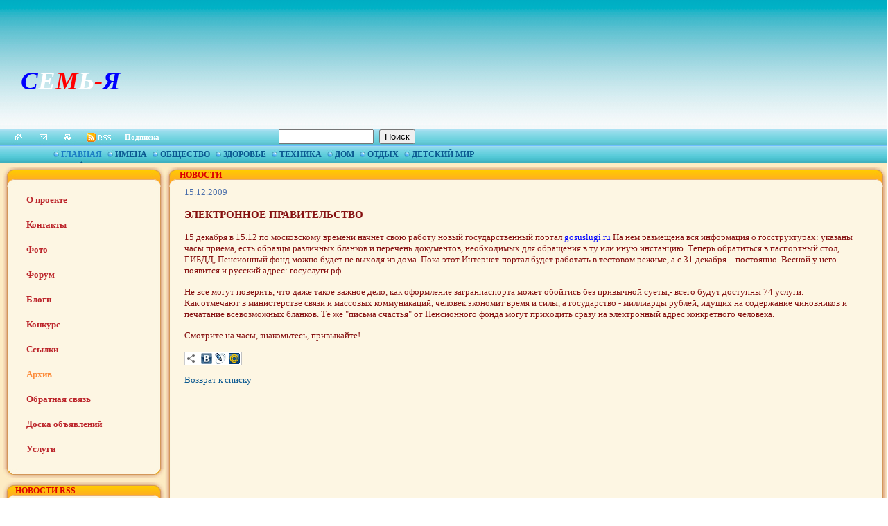

--- FILE ---
content_type: text/html; charset=UTF-8
request_url: https://7-ja.ru/about/news/index.php?ELEMENT_ID=1643
body_size: 31775
content:
<!DOCTYPE HTML PUBLIC "-//W3C//DTD HTML 4.01 Transitional//EN">
<html>
<head>

<script type="text/javascript">
var pageTracker = _gat._getTracker("UA-4982888-1");
pageTracker._initData();
pageTracker._trackPageview();
</script>
<meta https-equiv="Content-Type" content="text/html; charset=UTF-8">
<meta http-equiv="Content-Type" content="text/html; charset=UTF-8" />
<link href="/bitrix/components/bitrix/news/templates/.default/bitrix/news.detail/.default/style.css?1726498012155" type="text/css" rel="stylesheet"/>
<link href="/bitrix/components/bitrix/main.share/templates/.default/style.css?17264980161467" type="text/css" rel="stylesheet"/>
<link href="/bitrix/templates/7-ja_copy/components/bitrix/menu/sp_horizontal_multilevel/style.css?17264980775632" type="text/css" rel="stylesheet" data-template-style="true"/>
<link href="/bitrix/components/bitrix/search.suggest.input/templates/.default/style.css?1726498014501" type="text/css" rel="stylesheet" data-template-style="true"/>
<link href="/bitrix/templates/7-ja_copy/components/bitrix/menu/sp_menu/style.css?1726498077520" type="text/css" rel="stylesheet" data-template-style="true"/>
<link href="/bitrix/components/bitrix/system.auth.form/templates/.default/style.css?1726498016443" type="text/css" rel="stylesheet" data-template-style="true"/>
<link href="/bitrix/templates/7-ja_copy/styles.css?1739873175302" type="text/css" rel="stylesheet" data-template-style="true"/>
<link href="/bitrix/templates/7-ja_copy/template_styles.css?17398731752026" type="text/css" rel="stylesheet" data-template-style="true"/>
<script>if(!window.BX)window.BX={};if(!window.BX.message)window.BX.message=function(mess){if(typeof mess==='object'){for(let i in mess) {BX.message[i]=mess[i];} return true;}};</script>
<script>(window.BX||top.BX).message({"JS_CORE_LOADING":"Загрузка...","JS_CORE_NO_DATA":"- Нет данных -","JS_CORE_WINDOW_CLOSE":"Закрыть","JS_CORE_WINDOW_EXPAND":"Развернуть","JS_CORE_WINDOW_NARROW":"Свернуть в окно","JS_CORE_WINDOW_SAVE":"Сохранить","JS_CORE_WINDOW_CANCEL":"Отменить","JS_CORE_WINDOW_CONTINUE":"Продолжить","JS_CORE_H":"ч","JS_CORE_M":"м","JS_CORE_S":"с","JSADM_AI_HIDE_EXTRA":"Скрыть лишние","JSADM_AI_ALL_NOTIF":"Показать все","JSADM_AUTH_REQ":"Требуется авторизация!","JS_CORE_WINDOW_AUTH":"Войти","JS_CORE_IMAGE_FULL":"Полный размер"});</script>

<script src="/bitrix/js/main/core/core.js?1768558339537531"></script>

<script>BX.Runtime.registerExtension({"name":"main.core","namespace":"BX","loaded":true});</script>
<script>BX.setJSList(["\/bitrix\/js\/main\/core\/core_ajax.js","\/bitrix\/js\/main\/core\/core_promise.js","\/bitrix\/js\/main\/polyfill\/promise\/js\/promise.js","\/bitrix\/js\/main\/loadext\/loadext.js","\/bitrix\/js\/main\/loadext\/extension.js","\/bitrix\/js\/main\/polyfill\/promise\/js\/promise.js","\/bitrix\/js\/main\/polyfill\/find\/js\/find.js","\/bitrix\/js\/main\/polyfill\/includes\/js\/includes.js","\/bitrix\/js\/main\/polyfill\/matches\/js\/matches.js","\/bitrix\/js\/ui\/polyfill\/closest\/js\/closest.js","\/bitrix\/js\/main\/polyfill\/fill\/main.polyfill.fill.js","\/bitrix\/js\/main\/polyfill\/find\/js\/find.js","\/bitrix\/js\/main\/polyfill\/matches\/js\/matches.js","\/bitrix\/js\/main\/polyfill\/core\/dist\/polyfill.bundle.js","\/bitrix\/js\/main\/core\/core.js","\/bitrix\/js\/main\/polyfill\/intersectionobserver\/js\/intersectionobserver.js","\/bitrix\/js\/main\/lazyload\/dist\/lazyload.bundle.js","\/bitrix\/js\/main\/polyfill\/core\/dist\/polyfill.bundle.js","\/bitrix\/js\/main\/parambag\/dist\/parambag.bundle.js"]);
</script>
<script>(window.BX||top.BX).message({"LANGUAGE_ID":"ru","FORMAT_DATE":"DD.MM.YYYY","FORMAT_DATETIME":"DD.MM.YYYY HH:MI:SS","COOKIE_PREFIX":"BITRIX_SM","SERVER_TZ_OFFSET":"10800","UTF_MODE":"Y","SITE_ID":"ru","SITE_DIR":"\/","USER_ID":"","SERVER_TIME":1768687973,"USER_TZ_OFFSET":0,"USER_TZ_AUTO":"Y","bitrix_sessid":"1a7d38c7166fb65452e149bb57b4a388"});</script>


<script>
					if (Intl && Intl.DateTimeFormat)
					{
						const timezone = Intl.DateTimeFormat().resolvedOptions().timeZone;
						document.cookie = "BITRIX_SM_TZ=" + timezone + "; path=/; expires=Fri, 01 Jan 2027 00:00:00 +0300";
						
					}
				</script>



<script src="/js/jquery-1.4.2.min.js?172649800772174"></script>
<script src="/bitrix/templates/7-ja_copy/components/bitrix/menu/sp_horizontal_multilevel/script.js?1726498077469"></script>
<script src="/bitrix/components/bitrix/search.suggest.input/templates/.default/script.js?174297270812206"></script>
<script src="/bitrix/components/bitrix/main.share/templates/.default/script.js?1726498016624"></script>


<title>Новости</title>

</head>
<body> 
<!-- Yandex.Metrika counter -->
 
<div style="display: none;"> 
<script type="text/javascript">
(function(w, c) {
    (w[c] = w[c] || []).push(function() {
        try {
            w.yaCounter10197691 = new Ya.Metrika({id:10197691, enableAll: true});
        }
        catch(e) { }
    });
})(window, "yandex_metrika_callbacks");
</script>
 </div>
 
<script src="https://mc.yandex.ru/metrika/watch.js" type="text/javascript" defer="defer"></script>
 <noscript> 
  <div><img src="//mc.yandex.ru/watch/10197691" style="position:absolute; left:-9999px;"  /></div>
 </noscript> 
<!-- /Yandex.Metrika counter -->
 
<div id="panel"></div>
   
  <div align="center" style="z-index: 600; left: 6%; background-image: url(&quot;/bitrix/templates/7-ja/images/index_23.jpg&quot;); width: 950px; position: absolute; top: 210px; height: 26px; text-align: center;">  
<ul id="horizontal-multilevel-menu">


	
	
		
							<li><table class="tablemenu" cellpadding="0" cellspacing="0" style="font-size:12px; font-family:Tahoma;"><tr><td><img src="/images/menu_03.jpg" width="8" height="12" /></td><td align="left" id="menu"><a href="/" class="root-item-selected">Главная</a></td></tr></table></li>
						

		
	
		



	
	
		
							<li><table class="tablemenu" cellpadding="0" cellspacing="0" style="font-size:12px; font-family:Tahoma;"><tr><td><img src="/images/menu_03.jpg" width="8" height="12" /></td><td align="left" id="menu"><a href="/club" class="root-item">Имена</a></td></tr></table></li>
						

		
	
		



	
	
					<li><table class="tablemenu" cellpadding="0" cellspacing="0" style="font-size:12px; font-family:Tahoma;"><tr><td ><img src="/images/menu_03.jpg" width="8" height="12" /></td><td align="left" id="menu"><a href="/ekspert/" class="root-item">Общество</a></td></tr></table>
				<div ><ul>
		
	
		



	
	
		
							<li><a href="/ekspert/demograf/">Демография</a></li>
						

		
	
		



	
	
		
							<li><a href="/ekspert/pravo/">Право</a></li>
						

		
	
		



	
	
					<li><a href="/ekspert/obhestvo/" class="parent">Факты и комментарии</a>
				<div><ul>
		
	
		



	
	
		
							<li><a href="/ekspert/obhestvo/stsi/">ГИБДД</a></li>
						

		
	
		



	
	
		
							<li><a href="/ekspert/obhestvo/religiya/">Религия</a></li>
						

		
	
		



	
	
		
							<li><a href="/ekspert/charity/">Милосердие</a></li>
						

		
	
		



			</ul></div></li>	
	
		
							<li><a href="/ekspert/obhestvo/page2.php">Цены, Тарифы</a></li>
						

		
	
		



	
	
		
							<li><a href="/ekspert/studi/">Образование</a></li>
						

		
	
		



	
	
		
							<li><a href="/ekspert/rabota/">Работа</a></li>
						

		
	
		



	
	
		
							<li><a href="/ekspert/nauka/">Наука</a></li>
						

		
	
		



	
	
		
							<li><a href="/ekspert/cultura/">Культура</a></li>
						

		
	
		



	
	
		
							<li><a href="/ekspert/relegeja/">Религия</a></li>
						

		
	
		



	
	
		
							<li><a href="/ekspert/style_life/">Стиль жизни</a></li>
						

		
	
		



			</ul></div></li>	
	
					<li><table class="tablemenu" cellpadding="0" cellspacing="0" style="font-size:12px; font-family:Tahoma;"><tr><td ><img src="/images/menu_03.jpg" width="8" height="12" /></td><td align="left" id="menu"><a href="/health/" class="root-item">Здоровье</a></td></tr></table>
				<div ><ul>
		
	
		



	
	
		
							<li><a href="/health/sport/">Спорт</a></li>
						

		
	
		



	
	
					<li><a href="/health/med/" class="parent">Медицина</a>
				<div><ul>
		
	
		



	
	
		
							<li><a href="/health/med/transport/">Транспорт</a></li>
						

		
	
		



			</ul></div></li>	
	
		
							<li><a href="/health/zdravnik/">Здравник</a></li>
						

		
	
		



			</ul></div></li>	
	
					<li><table class="tablemenu" cellpadding="0" cellspacing="0" style="font-size:12px; font-family:Tahoma;"><tr><td ><img src="/images/menu_03.jpg" width="8" height="12" /></td><td align="left" id="menu"><a href="/useful_technics/" class="root-item">Техника</a></td></tr></table>
				<div ><ul>
		
	
		



	
	
		
							<li><a href="/useful_technics/avto/">Автомобиль</a></li>
						

		
	
		



	
	
		
							<li><a href="/useful_technics/comp/">Компьютер</a></li>
						

		
	
		



	
	
		
							<li><a href="/useful_technics/tv/">Телевизор</a></li>
						

		
	
		



	
	
		
							<li><a href="/useful_technics/phone/">Телефон</a></li>
						

		
	
		



			</ul></div></li>	
	
					<li><table class="tablemenu" cellpadding="0" cellspacing="0" style="font-size:12px; font-family:Tahoma;"><tr><td ><img src="/images/menu_03.jpg" width="8" height="12" /></td><td align="left" id="menu"><a href="/home_encyclopedia/" class="root-item">Дом</a></td></tr></table>
				<div ><ul>
		
	
		



	
	
		
							<li><a href="/home_encyclopedia/animal/">Домашние питомцы</a></li>
						

		
	
		



	
	
					<li><a href="/home_encyclopedia/flowers/" class="parent">Цветы</a>
				<div><ul>
		
	
		



	
	
		
							<li><a href="/home_encyclopedia/flowers/kukhnya/">Кухня</a></li>
						

		
	
		



			</ul></div></li>	
	
		
							<li><a href="/home_encyclopedia/recept/">Рецепты</a></li>
						

		
	
		



	
	
		
							<li><a href="/home_encyclopedia/uhod/">Уход за обувью</a></li>
						

		
	
		



	
	
		
							<li><a href="/home_encyclopedia/uhod_1/">Уход за одеждой</a></li>
						

		
	
		



	
	
		
							<li><a href="/home_encyclopedia/interer/">Интерьер</a></li>
						

		
	
		



			</ul></div></li>	
	
		
							<li><table class="tablemenu" cellpadding="0" cellspacing="0" style="font-size:12px; font-family:Tahoma;"><tr><td><img src="/images/menu_03.jpg" width="8" height="12" /></td><td align="left" id="menu"><a href="/rest/" class="root-item">Отдых</a></td></tr></table></li>
						

		
	
		



	
	
					<li><table class="tablemenu" cellpadding="0" cellspacing="0" style="font-size:12px; font-family:Tahoma;"><tr><td ><img src="/images/menu_03.jpg" width="8" height="12" /></td><td align="left" id="menu"><a href="/travel_for_children/" class="root-item">Детский мир</a></td></tr></table>
				<div ><ul>
		
	
		



	
	
		
							<li><a href="/travel_for_children/games/">Игрушки</a></li>
						

		
	
		



	
	
		
							<li><a href="/travel_for_children/home_pets/">Домашние питомцы</a></li>
						

		
	
		


	</ul></div></li><li><table class="tablemenu" cellpadding="0" cellspacing="0" style="font-size:12px; font-family:Tahoma;width:65px"><tr><td>&nbsp;&nbsp;&nbsp;&nbsp;&nbsp;&nbsp;&nbsp;&nbsp;&nbsp;&nbsp;</td></tr></table></li>
</ul>
<div class="menu-clear-left"></div>
</div>
 
  <table width="100%" height="100%" cellspacing="0" cellpadding="0" border="0" style="border-collapse: collapse;"> 
    <tbody> 
      <tr><td valign="top" height="186" background="/bitrix/templates/7-ja/images/my_bg.png" align="left" style="background-repeat: repeat-x;"> 
          <table width="100%" height="186" cellspacing="0" cellpadding="0" border="0" style="border-collapse: collapse;"> 
            <tbody> 
              <tr><td valign="top" align="center" style="padding-left: 0px ! important;"> 
                  <table width="100%" height="186" cellspacing="0" cellpadding="0" border="0" style="border-collapse: collapse;"> 
                    <tbody> 
                      <tr> <td width="226" style="padding-left: 30px;">   <br>
 &nbsp;<br>
<br>
<i><b><span style="font-size: 28pt;"><span style="color: #0000ff;">С</span><span style="color: #ffffff;">Е</span><span style="color: #ff0000;">М</span><span style="color: #ffffff;">Ь</span><span style="color: #ff0000;">-</span><span style="color: #0000ff;">Я</span></span></b></i><br> </td> <td valign="middle" style="padding: 10px;"> 

 </td> <td valign="middle" style="padding: 10px 0pt; text-align: right;">  </td></tr>
                     </tbody>
                   </table>
                 </td></tr>
             </tbody>
           </table>
         </td></tr>
     
      <tr><td valign="top" height="24" align="left" style="background-image: url(&quot;/bitrix/templates/7-ja/images/index_16.jpg&quot;); background-repeat: repeat-x;"> 
          <table width="100%" height="24" cellspacing="0" cellpadding="0" border="0" style="border-collapse: collapse;"> 
            <tbody> 
              <tr><td width="180"><a title="На главную" href="/" ><img height="24" width="45" border="0" src="/bitrix/templates/7-ja/images/index_10.jpg"  /></a><a title="Написать письмо" href="mailto:mail@mail.ru" ><img height="24" width="33" border="0" src="/bitrix/templates/7-ja/images/index_11.jpg"  /></a><a title="Карта сайта" href="/map/" ><img border="0" src="/bitrix/templates/7-ja/images/index_12.jpg"  /></a><a title="RSS" href="/about/news/rss.php" target="_blank" ><img border="0" src="/bitrix/templates/7-ja/images/index_13.jpg"  /></a></td><td valign="middle" align="left"><a style="font-weight: bold; font-size: 11px; color: rgb(255, 255, 255); text-decoration: none;" href="/news/podpiska.php" >Подписка</a></td><td><div class="search-form">
<form action="/search/index.php">
	<script>
	BX.ready(function(){
		var input = BX("qplSKIW");
		if (input)
			new JsSuggest(input, 'pe:10,md5:,site:ru');
	});
</script>
<IFRAME
	style="width:0px; height:0px; border: 0px;"
	src="javascript:''"
	name="qplSKIW_div_frame"
	id="qplSKIW_div_frame"
></IFRAME><input
			size="15"
		name="q"
	id="qplSKIW"
	value=""
	class="search-suggest"
	type="text"
	autocomplete="off"
/>
&nbsp;<input name="s" type="submit" value="Поиск" />
</form>
</div>
</td></tr>
             </tbody>
           </table>
         </td></tr>
     
      <tr><td valign="middle" height="26" align="left" style="padding-left: 16px; background-image: url(&quot;/bitrix/templates/7-ja/images/index_23.jpg&quot;);"></td></tr>
     
      <tr><td valign="top" height="100%" align="left" style="background-color: rgb(253, 235, 195);"> 
          <table width="100%" height="100%" cellspacing="0" cellpadding="0" border="0" style="border-collapse: collapse;"> 
            <tbody> 
              <tr><td width="238" valign="top" align="left" id="img" style="padding-bottom: 5px;"> 
                  <table width="100%" height="60" cellspacing="0" cellpadding="0" border="0" style="background-image: url(&quot;/bitrix/templates/7-ja/images/index_43.jpg&quot;); background-repeat: repeat-y; border-collapse: collapse;"> 
                    <tbody> 
                      <tr><td valign="top" height="35" style="padding-left: 22px; font-weight: bold; font-size: 12px; background-image: url(&quot;/bitrix/templates/7-ja/images/index_33.jpg&quot;); color: rgb(220, 0, 0); padding-top: 10px; background-repeat: no-repeat; font-family: Tahoma;"></td></tr>
                     
                      <tr><td valign="top" style="background-position: left bottom; padding-left: 22px; background-image: url(&quot;/bitrix/templates/7-ja/images/index_66.jpg&quot;); padding-bottom: 17px; background-repeat: no-repeat;">
<ul class="left-menu">

			<li><a href="/project/">О проекте</a></li>
		
			<li><a href="/contacts/">Контакты</a></li>
		
			<li><a href="/photo/">Фото</a></li>
		
			<li><a href="/forum/">Форум</a></li>
		
			<li><a href="/blog/">Блоги</a></li>
		
			<li><a href="/competition/">Конкурс</a></li>
		
			<li><a href="/links/">Ссылки</a></li>
		
			<li><a href="/about/news/" class="selected">Архив</a></li>
		
			<li><a href="/feedback">Обратная связь</a></li>
		
			<li><a href="/doska/">Доска объявлений</a></li>
		
			<li><a href="/about/news/services/">Услуги</a></li>
		

</ul>
</td></tr>
                     </tbody>
                   </table>
                 
                  <table width="100%" height="60" cellspacing="0" cellpadding="0" border="0" style="background-image: url(&quot;/bitrix/templates/7-ja/images/index_43.jpg&quot;); background-repeat: repeat-y; border-collapse: collapse;"> 
                    <tbody> 
                      <tr><td valign="top" height="35" style="padding-left: 22px; font-weight: bold; font-size: 12px; background-image: url(&quot;/bitrix/templates/7-ja/images/index_33.jpg&quot;); color: rgb(220, 0, 0); padding-top: 10px; background-repeat: no-repeat; font-family: Tahoma;">НОВОСТИ RSS </td></tr>
                     
                      <tr><td valign="top" id="news" style="padding-right: 20px; background-position: left bottom; padding-left: 22px; background-image: url(&quot;/bitrix/templates/7-ja/images/index_66.jpg&quot;); padding-bottom: 17px; background-repeat: no-repeat;"> 
<table>
  <tbody>
    <tr><td id="news">  </td></tr>
  </tbody>
</table>
 </td></tr>
                     </tbody>
                   </table>
                 
                  <table width="100%" height="60" cellspacing="0" cellpadding="0" border="0" style="background-image: url(&quot;/bitrix/templates/7-ja/images/index_43.jpg&quot;); background-repeat: repeat-y; border-collapse: collapse;"> 
                    <tbody> 
                      <tr><td valign="top" height="35" style="padding-left: 22px; font-weight: bold; font-size: 12px; background-image: url(&quot;/bitrix/templates/7-ja/images/index_33.jpg&quot;); color: rgb(220, 0, 0); padding-top: 10px; background-repeat: no-repeat; font-family: Tahoma;">ВХОД НА САЙТ </td></tr>
                     
                      <tr><td valign="top" style="background-position: left bottom; padding-left: 22px; background-image: url(&quot;/bitrix/templates/7-ja/images/index_66.jpg&quot;); padding-bottom: 17px; background-repeat: no-repeat;">
<div class="bx-system-auth-form">



<form name="system_auth_form6zOYVN" method="post" target="_top" action="/about/news/index.php?login=yes&amp;ELEMENT_ID=1643">
	<input type="hidden" name="backurl" value="/about/news/index.php?ELEMENT_ID=1643" />
	<input type="hidden" name="AUTH_FORM" value="Y" />
	<input type="hidden" name="TYPE" value="AUTH" />
	<table width="95%">
		<tr>
			<td colspan="2">
			Логин:<br />
			<input type="text" name="USER_LOGIN" maxlength="50" value="" size="17" />
			<script>
				BX.ready(function() {
					var loginCookie = BX.getCookie("BITRIX_SM_LOGIN");
					if (loginCookie)
					{
						var form = document.forms["system_auth_form6zOYVN"];
						var loginInput = form.elements["USER_LOGIN"];
						loginInput.value = loginCookie;
					}
				});
			</script>
			</td>
		</tr>
		<tr>
			<td colspan="2">
			Пароль:<br />
			<input type="password" name="USER_PASSWORD" maxlength="255" size="17" autocomplete="off" />
			</td>
		</tr>
		<tr>
			<td valign="top"><input type="checkbox" id="USER_REMEMBER_frm" name="USER_REMEMBER" value="Y" /></td>
			<td width="100%"><label for="USER_REMEMBER_frm" title="Запомнить меня на этом компьютере">Запомнить меня</label></td>
		</tr>
		<tr>
			<td colspan="2"><input type="submit" name="Login" value="Войти" /></td>
		</tr>

		<tr>
			<td colspan="2"><noindex><a href="/auth/registr.php?forgot_password=yes&amp;backurl=%2Fabout%2Fnews%2Findex.php%3FELEMENT_ID%3D1643" rel="nofollow">Забыли свой пароль?</a></noindex></td>
		</tr>
	</table>
</form>


</div>
</td></tr>
                     </tbody>
                   </table>
                 
                  <div align="center" id="banner" width="238"><title>Левый баннер</title>

<title>Левый баннер</title>
 
<title>Левый баннер</title>
 
<title>Левый баннер</title>
 
<title>Левый баннер</title>
 
<title>Левый баннер</title>
 
<title>Левый баннер</title>
 
<title>Левый баннер</title>

<p><a href="https://widgets.yandex.ru/?text=%D1%81%D0%B5%D0%BC%D1%8C-%D1%8F" title="&quot;СЕМЬ-Я&quot;" target="_blank" ><img src="/upload/medialibrary/bfd/yrbfeu.jpg" title="виджет на Яндексе" border="0" align="middle" alt="виджет на Яндексе" width="100" height="35"  /></a> </p>

<p><font color="#0000ff">Наш виджет на</font></p>

<p><font color="#0000ff">      Яндекс   </font></p>

<title>Левый баннер</title>
</div>
                 </td><td valign="top" height="100%" align="left"> 
                  <table width="100%" height="100%" cellspacing="0" cellpadding="0" border="0" style="background-color: rgb(253, 246, 227); border-collapse: collapse;"> 
                    <tbody> 
                      <tr><td width="18" valign="top" align="left" style="background-image: url(&quot;/bitrix/templates/7-ja/images/index_44.jpg&quot;);"><img height="35" width="18" src="/bitrix/templates/7-ja/images/index_34.jpg"  /></td><td valign="top" height="18" align="left" style="background-position: left top; padding-left: 3px; font-weight: bold; font-size: 12px; background-image: url(&quot;/bitrix/templates/7-ja/images/index_37.jpg&quot;); text-transform: uppercase; color: rgb(220, 0, 0); padding-top: 10px; background-repeat: repeat-x; font-family: Tahoma;">Новости </td><td width="20" valign="top" align="right" style="background-image: url(&quot;/bitrix/templates/7-ja/images/index_46.jpg&quot;);"><img height="35" width="20" src="/bitrix/templates/7-ja/images/index_38.jpg"  /></td></tr>
                     
                      <tr><td valign="bottom" align="left" style="background-image: url(&quot;/bitrix/templates/7-ja/images/index_44.jpg&quot;);"><img height="18" width="18" src="/bitrix/templates/7-ja/images/index_97.jpg"  /></td><td valign="top" height="100%" align="left" id="content" style="padding-right: 10px; background-position: left bottom; padding-left: 10px; background-image: url(&quot;/bitrix/templates/7-ja/images/bg_99.jpg&quot;); padding-bottom: 38px; background-repeat: repeat-x;"><div class="news-detail">
				<span class="news-date-time">15.12.2009</span>
				<h3>ЭЛЕКТРОННОЕ ПРАВИТЕЛЬСТВО</h3>
					15 декабря в 15.12 по московскому времени начнет свою работу новый государственный портал <font color="#0000ff">gosuslugi.ru</font> На нем размещена вся информация о госструктурах: указаны часы приёма, есть образцы различных бланков и перечень документов, необходимых для обращения в ту или иную инстанцию. Теперь обратиться в паспортный стол, ГИБДД, Пенсионный фонд можно будет не выходя из дома. Пока этот Интернет-портал будет работать в тестовом режиме, а с 31 декабря &ndash; постоянно. Весной у него появится и русский адрес: госуслуги.рф. 
<br />
 
<br />
 Не все могут поверить, что даже такое важное дело, как оформление загранпаспорта может обойтись без привычной суеты,- всего будут доступны 74 услуги. 
<br />
 Как отмечают в министерстве связи и массовых коммуникаций, человек экономит время и силы, а государство - миллиарды рублей, идущих на содержание чиновников и печатание всевозможных бланков. Те же &quot;письма счастья&quot; от Пенсионного фонда могут приходить сразу на электронный адрес конкретного человека. 
<br />
 
<br />
 Смотрите на часы, знакомьтесь, привыкайте! 
<br />
 		<div style="clear:both"></div>
	<br />
			<div class="news-detail-share">
			<noindex>
			<div class="share-window-parent">
	<div id="share-dialog1" class="share-dialog share-dialog-left" style="display: block;">
		<div class="share-dialog-inner share-dialog-inner-left"><table cellspacing="0" cellpadding="0" border="0" class="bookmarks-table">
			<tr><td class="bookmarks"><script>
if (__function_exists('vk_click') == false) 
{
function vk_click(url) 
{ 
window.open('http://vkontakte.ru/share.php?url='+encodeURIComponent(url),'sharer','toolbar=0,status=0,width=626,height=436'); 
return false; 
} 
}
</script>
<a href="http://vkontakte.ru/share.php?url=https://7-ja.ru/about/news/index.php?ELEMENT_ID=1643" onclick="return vk_click('https://7-ja.ru/about/news/index.php?ELEMENT_ID=1643');" target="_blank" class="vk" title="ВКонтакте"></a>
</td><td class="bookmarks"><script>
if (__function_exists('lj_click') == false) 
{
function lj_click(url, title) 
{ 
window.open('http://www.livejournal.com/update.bml?event='+encodeURIComponent(url)+'&subject='+encodeURIComponent(title),'sharer','toolbar=0,status=0,resizable=1,scrollbars=1,width=700,height=436'); 
return false; 
} 
}
</script>
<a href="http://www.livejournal.com/update.bml?event=https://7-ja.ru/about/news/index.php?ELEMENT_ID=1643&subject=ЭЛЕКТРОННОЕ ПРАВИТЕЛЬСТВО" onclick="return lj_click('https://7-ja.ru/about/news/index.php?ELEMENT_ID=1643', 'ЭЛЕКТРОННОЕ ПРАВИТЕЛЬСТВО');" target="_blank" class="lj" title="Livejournal"></a>
</td><td class="bookmarks"><script>
if (__function_exists('mailru_click') == false) 
{
function mailru_click(url) 
{ 
window.open('http://connect.mail.ru/share?share_url='+encodeURIComponent(url),'sharer','toolbar=0,status=0,resizable=1,scrollbars=1,width=626,height=436'); 
return false; 
} 
}
</script>
<a href="http://connect.mail.ru/share?share_url=https://7-ja.ru/about/news/index.php?ELEMENT_ID=1643" onclick="return mailru_click('https://7-ja.ru/about/news/index.php?ELEMENT_ID=1643');" target="_blank" class="mailru" title="Мой мир@Mail.Ru"></a>
</td></tr>		
			</table></div>		
	</div>
	</div>
	<a class="share-switch" href="#" onClick="return ShowShareDialog(1);" title="Показать/скрыть панель закладок"></a>			</noindex>
		</div>
		</div><p><a href="/about/news/index.php">Возврат к списку</a></p>
 <br>
 <br>
 &nbsp; <br>
 &nbsp; </td><td width="20" valign="bottom" align="left" style="background-image: url(&quot;/bitrix/templates/7-ja/images/index_46.jpg&quot;);"><img height="22" width="20" src="/bitrix/templates/7-ja/images/index_95.jpg"  /></td></tr>
                     </tbody>
                   </table>
                 </td></tr>
             </tbody>
           </table>
         </td></tr>
     
      <tr><td valign="top" align="center" style="padding-bottom: 5px; padding-top: 10px; background-color: rgb(253, 235, 195);"> 
          <div id="banner" style="width: 1000px;">
<title>Баннеры внизу</title>
&nbsp; <br>
 <br>
 <br>
<br> </div>
         </td></tr>



     
      <tr><td valign="top" height="107" align="center" style="font-size: 11px; color: rgb(134, 17, 17); padding-top: 10px; font-family: Tahoma; background-color: rgb(252, 246, 226); border: 1px dashed rgb(253, 181, 142);"> 
          <table width="100%" cellspacing="0" cellpadding="10" border="0" align="center" style="border-collapse: collapse;"> 
            <tbody> 
              <tr><td width="33%" valign="top" align="left">                              
                 
                  
               </font></b> </a> 
                  <br />

                 </td><td width="34%" valign="top" align="center" style="font-size: 11px;     border-image: none;"><strong>СЕМЬ-Я &copy; 2006-2025. Все права защищены.</strong> 
                  <br />
                 Свидетельство Роскомнадзора о регистрации СМИ &quot;СЕМЬ-Я&quot; 
                  <br />
                 Эл №ФС77-25640 от 07.09.06. Перерегистрировано 10.06.11. Свидетельство Эл №ФС77-45356. Учредитель ООО "СЕМЬ-Я". Главный редактор Морозова Галина Алекандровна 
                  <br />
                 За содержание рекламных материалов редакция ответственности не несет. 
                  <br />
                 Мнение редакции не всегда совпадает с мнениями авторов публикуемых материалов. 
                  <br />
                 При полном или частичном использовании материалов сайта, 
                  <br />
                 <b>активная ссылка на https://7-ja.ru/ обязательна. 
                 </b>Возрастные ограничения 12+ 
                  <p></p>
                
                  <div align="center"> </div>
                  
                  <br />
                 <a target="_blank" href="https://www.7-ja.ru" > 
                    <br />
                   </a> 
                  <br />
                
                  <br />
                
                  <div align="center"> </div>
                 
                  <br />
                 </td><td width="34%" valign="top" align="center" style="font-size: 11px;"><strong></strong>
                  <br />
                 
                  <p></p>
                 
                  <p></p>
                 </td><td width="33%" valign="top" align="right">  <font size="2"><i><b><span style="background-color: rgb(0, 255, 255);"></span></b></i></font> 
                  <br />
                 </td></tr>
             </tbody>
           </table>
         </td></tr>
     </tbody>
   </table>
 </div>
 </body>

</html>

            <!--Rating@Mail.ru COUNTER--><script language="JavaScript" type="text/javascript"><!--
d=document;var a='';a+=';r='+escape(d.referrer)
js=10//--></script><script language="JavaScript1.1" type="text/javascript"><!--
a+=';j='+navigator.javaEnabled()
js=11//--></script><script language="JavaScript1.2" type="text/javascript"><!--
s=screen;a+=';s='+s.width+'*'+s.height
a+=';d='+(s.colorDepth?s.colorDepth:s.pixelDepth)
js=12//--></script><script language="JavaScript1.3" type="text/javascript"><!--
js=13//--></script><script language="JavaScript" type="text/javascript"><!--
d.write('<IMG src="https://d1.c4.b7.a1.top.mail.ru/counter'+
'?id=1524126;js='+js+a+';rand='+Math.random()+
'" height="1" width="1" alt="top.mail.ru" border="0" />')
if(11<js)d.write('<'+'!-- ')//--></script><noscript><img
src="https://d1.c4.b7.a1.top.mail.ru/counter?js=na;id=1524126"
height="1" width="1" alt="top.mail.ru" border="0" /></noscript><script language="JavaScript" type="text/javascript"><!--
if(11<js)d.write('--'+'>')//--></script><!--/COUNTER-->




          



      


--- FILE ---
content_type: text/css
request_url: https://7-ja.ru/bitrix/templates/7-ja_copy/template_styles.css?17398731752026
body_size: 1927
content:
form{margin-bottom:0px;}
html, body {
	margin: 0px;
	padding: 0px;
font-size:100%;
font-family:Tahoma;
color:#861111;
       
}
table, td,  ol, li, tr {
font-size:98%;
font-family:Tahoma;


}
p, br, span, a, div, strong, b{
font-size:100%;
font-family:Tahoma;
}


td#content p, td#content br,  td#content span,  td#content div,  td#content strong,  td#content b {
font-size:98%;
font-family:Tahoma;}

a{
text-decoration:underline;
color:#0B5991;


}
.inputtextarea{
height:100px;
font-size:11px;
color:#850F0F;
width:400px;
border:1px solid #850F0F;}
.inputtext{
color:#850F0F;
font-size:11px;
border:1px solid #850F0F;
width:400px;
}

td#content img{
border:1px solid #850F0F;
margin-left:5px;
}

td#content a{
text-decoration:none;
color:#0B5991;
}
td#content a:hover{
text-decoration:underline;
color:#0B5991;
}

td#img img{
border: 1px solid #A7A7A7;
}

div#banner img{
border:1px solid #A7A7A7;
}
a.menu:link, a.menu:visited{
color:#0B5991;
font-size:12px;
font-family:Tahoma;
text-transform:uppercase;
font-weight:bold;
text-decoration:none;
display:block;
height:20px!important;
height:26px;
padding-top:6px;
}
a.menu:hover{
background-image:url(/bitrix/templates/7-ja/images/menu_07.jpg);
background-position:center bottom;
background-repeat:no-repeat;
color:#1B7CC3;
text-decoration:underline;
}
a.leftmenu:link, a.leftmenu:visited{
color:#861111;
font-size:12px;
font-family:Tahoma;
font-weight:bold;
text-decoration:none;
padding-bottom:15px;
display:block;
}
a.leftmenu:hover{
text-decoration:underline;}

a.leftmenua:link, a.leftmenua:visited, a.leftmenua:hover{
color:#861111;
font-size:12px;
font-family:Tahoma;
font-weight:bold;
text-decoration:underline;
padding-bottom:15px;
display:block;
}

td#news a{
font-size:12px;
font-family:Tahoma;
color:#861111;
text-decoration:none;
}

td#news a:link{

font-family:Tahoma;
color:#861111;
text-decoration:none;
}
td#news a:hover{

font-family:Tahoma;
color:#0B5991;
text-decoration:none;
}
td#news div.date{
font-size:12px;
font-weight:bold;
padding-bottom:10px;

}

--- FILE ---
content_type: application/javascript
request_url: https://7-ja.ru/bitrix/components/bitrix/search.suggest.input/templates/.default/script.js?174297270812206
body_size: 12111
content:
function JsSuggest(oHandler, sParams, sParser)
{
	var t = this;

	t.oObj = oHandler;
	t.sParams = sParams;
	// Arrays for data
	if (sParser)
	{
		t.sExp = new RegExp('[' + sParser + ']+', 'i');
	}
	else
	{
		t.sExp = new RegExp(',');
	}
	t.oLast = { 'str': false, 'arr': false };
	t.oThis = { 'str': false, 'arr': false };
	t.oEl = { 'start': false, 'end': false };
	t.oUnfinedWords = {};
	// Flags
	t.bReady = true;
	t.eFocus = true;
	// Array with results & it`s showing
	t.aDiv = null;
	t.oDiv = null;
	// Pointers
	t.oActive = null;
	t.oPointer = [];
	t.oPointer_default = [];
	t.oPointer_this = 'input_field';

	t.oObj.onblur = function()
	{
		t.eFocus = false;
	};

	t.oObj.onfocus = function()
	{
		if (!t.eFocus)
		{
			t.eFocus = true;
			setTimeout(function() { t.CheckModif('focus'); }, 500);
		}
	};

	t.oLast['arr'] = t.oObj.value.split(t.sExp);
	t.oLast['str'] = t.oLast['arr'].join(':');

	setTimeout(function() { t.CheckModif('this'); }, 500);

	this.CheckModif = function(__data)
	{
		var sThis = false;
		var tmp = 0;
		var bUnfined = false;
		var word = '';
		var cursor = {};

		if (!t.eFocus)
		{
			return;
		}

		if (t.bReady && t.oObj.value.length > 0)
		{
			// Preparing input data
			t.oThis['arr'] = t.oObj.value.split(t.sExp);
			t.oThis['str'] = t.oThis['arr'].join(':');

			// Getting modificated element
			if (t.oThis['str'] && (t.oThis['str'] != t.oLast['str']))
			{
				cursor['position'] = TCJsUtils.getCursorPosition(t.oObj);
				if (cursor['position']['end'] > 0 && !t.sExp.test(t.oObj.value.substr(cursor['position']['end'] - 1, 1)))
				{
					cursor['arr'] = t.oObj.value.substr(0, cursor['position']['end']).split(t.sExp);
					sThis = t.oThis['arr'][cursor['arr'].length - 1];

					t.oEl['start'] = cursor['position']['end'] - cursor['arr'][cursor['arr'].length - 1].length;
					t.oEl['end'] = t.oEl['start'] + sThis.length;
					t.oEl['content'] = sThis;

					t.oLast['arr'] = t.oThis['arr'];
					t.oLast['str'] = t.oThis['str'];
				}
			}

			if (sThis)
			{
				// Checking for UnfinedWords
				for (tmp = 2; tmp <= sThis.length; tmp++)
				{
					word = sThis.substr(0, tmp);
					if (t.oUnfinedWords[word] == '!fined')
					{
						bUnfined = true;
						break;
					}
				}

				if (!bUnfined)
				{
					t.Send(sThis);
				}
			}
		}
		setTimeout(function() { t.CheckModif('this'); }, 500);
	};

	t.Send = function(sSearch)
	{
		if (!sSearch)
		{
			return;
		}

		var oError = [];
		t.bReady = false;
		if (BX('wait_container'))
		{
			BX('wait_container').innerHTML = BX.message('JS_CORE_LOADING');
			BX.show(BX('wait_container'));
		}
		BX.ajax.post(
			'/bitrix/components/bitrix/search.suggest.input/search.php',
			{ 'search': sSearch, 'params': t.sParams },
			function(data)
			{
				var result = {};
				t.bReady = true;

				try
				{
					eval('result = ' + data + ';');
				}
				catch (e)
				{
					oError['result_unval'] = e;
				}

				if (TCJsUtils.empty(result))
				{
					oError['result_empty'] = 'Empty result';
				}

				try
				{
					if (TCJsUtils.empty(oError) && (typeof result == 'object'))
					{
						if (!(result.length == 1 && result[0]['NAME'] == t.oEl['content']))
						{
							t.Show(result);

							return;
						}
					}
					else
					{
						t.oUnfinedWords[t.oEl['content']] = '!fined';
					}
				}
				catch (e)
				{
					oError['unknown_error'] = e;
				}

				if (BX('wait_container'))
				{
					BX.hide(BX('wait_container'));
				}
			}
		);
	};

	t.Show = function(result)
	{
		t.Destroy();
		t.oDiv = document.body.appendChild(document.createElement('DIV'));
		t.oDiv.id = t.oObj.id + '_div';

		t.oDiv.className = 'search-popup';
		t.oDiv.style.position = 'absolute';

		t.aDiv = t.Print(result);
		var pos = TCJsUtils.GetRealPos(t.oObj);
		t.oDiv.style.width = parseInt(pos['width'], 10) + 'px';
		TCJsUtils.show(t.oDiv, pos['left'], pos['bottom']);
		TCJsUtils.addEvent(document, 'click', t.CheckMouse);
		TCJsUtils.addEvent(document, 'keydown', t.CheckKeyword);
	};

	t.Print = function(aArr)
	{
		var aEl = null;
		var aResult = {};
		var iCnt = 0;
		var oDiv = null;
		var oSpan = null;
		var sPrefix = t.oDiv.id;

		for (var key in aArr)
		{
			if (aArr.hasOwnProperty(key))
			{
				// Math
				aEl = aArr[key];

				var aRes = {};
				aRes['ID'] = (aEl['ID'] && aEl['ID'].length > 0) ? aEl['ID'] : iCnt++;
				aRes['GID'] = sPrefix + '_' + aRes['ID'];
				aRes['NAME'] = TCJsUtils.htmlspecialcharsEx(aEl['NAME']);
				aRes['CNT'] = aEl['CNT'];

				aResult[aRes['GID']] = aRes;
				t.oPointer.push(aRes['GID']);
				// Graph
				oDiv = t.oDiv.appendChild(document.createElement('DIV'));
				oDiv.id = aRes['GID'];
				oDiv.name = sPrefix + '_div';

				oDiv.className = 'search-popup-row';

				oDiv.onmouseover = function() { t.Init(); this.className = 'search-popup-row-active'; };

				oDiv.onmouseout = function() { t.Init(); this.className = 'search-popup-row'; };

				oDiv.onclick = function() { t.oActive = this.id; };

				oSpan = oDiv.appendChild(document.createElement('DIV'));
				oSpan.id = oDiv.id + '_NAME';
				oSpan.className = 'search-popup-el search-popup-el-cnt';
				oSpan.innerHTML = aRes['CNT'];

				oSpan = oDiv.appendChild(document.createElement('DIV'));
				oSpan.id = oDiv.id + '_NAME';
				oSpan.className = 'search-popup-el search-popup-el-name';
				oSpan.innerHTML = aRes['NAME'];
			}
		}
		t.oPointer.push('input_field');
		t.oPointer_default = t.oPointer;

		return aResult;
	};

	t.Destroy = function()
	{
		try
		{
			TCJsUtils.hide(t.oDiv);
			t.oDiv.parentNode.removeChild(t.oDiv);
		}
		catch (e)
		{
}

		t.aDiv = [];
		t.oPointer = [];
		t.oPointer_default = [];
		t.oPointer_this = 'input_field';
		t.bReady = true;
		t.eFocus = true;
		t.oActive = null;

		TCJsUtils.removeEvent(document, 'click', t.CheckMouse);
		TCJsUtils.removeEvent(document, 'keydown', t.CheckKeyword);
	};

	t.Replace = function()
	{
		if (typeof t.oActive == 'string')
		{
			var tmp = t.aDiv[t.oActive];
			var tmp1 = '';
			if (typeof tmp == 'object')
			{
				var elEntities = document.createElement('span');
				elEntities.innerHTML = tmp['NAME'].replaceAll('&quot;', '"').replaceAll('&amp;', '&');
				tmp1 = elEntities.innerHTML;
			}
			// this preserves leading spaces
			var start = t.oEl['start'];
			while (start < t.oObj.value.length && t.oObj.value.substring(start, start + 1) == ' ')
			{
				start++;
			}

			t.oObj.value = t.oObj.value.substring(0, start) + tmp1.replaceAll('&lt;', '<').replaceAll('&gt;', '>') + t.oObj.value.substr(t.oEl['end']);
			TCJsUtils.setCursorPosition(t.oObj, start + tmp1.length);
		}
	};

	t.Init = function()
	{
		t.oActive = false;
		t.oPointer = t.oPointer_default;
		t.Clear();
		t.oPointer_this = 'input_pointer';
	};

	t.Clear = function()
	{
		var oEl = t.oDiv.getElementsByTagName('div');
		if (oEl.length > 0 && typeof oEl == 'object')
		{
			for (var ii in oEl)
			{
				if (oEl.hasOwnProperty(ii))
				{
					var oE = oEl[ii];
					if (oE && (typeof oE == 'object') && (oE.name == t.oDiv.id + '_div'))
					{
						oE.className = 'search-popup-row';
					}
				}
			}
		}
	};

	t.CheckMouse = function()
	{
		t.Replace();
		t.Destroy();
	};

	t.CheckKeyword = function(event)
	{
		var e = event || window.event;
		var oP = null;
		var oEl = null;

		if ((e.keyCode > 37 && e.keyCode < 41) || (e.keyCode == 13))
		{
			t.Clear();

			switch (e.keyCode)
			{
				case 38:
					oP = t.oPointer.pop();
					if (t.oPointer_this == oP)
					{
						t.oPointer.unshift(oP);
						oP = t.oPointer.pop();
					}

					if (oP != 'input_field')
					{
						t.oActive = oP;
						oEl = document.getElementById(oP);
						if (typeof oEl == 'object')
						{
							oEl.className = 'search-popup-row-active';
						}
					}
					t.oPointer.unshift(oP);
					break;
				case 40:
					oP = t.oPointer.shift();
					if (t.oPointer_this == oP)
					{
						t.oPointer.push(oP);
						oP = t.oPointer.shift();
					}

					if (oP != 'input_field')
					{
						t.oActive = oP;
						oEl = document.getElementById(oP);
						if (typeof oEl == 'object')
						{
							oEl.className = 'search-popup-row-active';
						}
					}
					t.oPointer.push(oP);
					break;
				case 39:
				case 13:
					t.Replace();
					t.Destroy();
					break;
				default:
					break;
			}
			t.oPointer_this = oP;
		}
		else
		{
			t.Destroy();
		}
	};
}

var TCJsUtils = {
	arEvents: [],

	addEvent: function(el, evname, func)
	{
		if (el.attachEvent)
		{ // IE
			el.attachEvent('on' + evname, func);
		}
		else if (el.addEventListener)
		{ // Gecko / W3C
			el.addEventListener(evname, func, false);
		}
		else
		{
			el['on' + evname] = func;
		}
		this.arEvents[this.arEvents.length] = { 'element': el, 'event': evname, 'fn': func };
	},

	removeEvent: function(el, evname, func)
	{
		if (el.detachEvent)
		{ // IE
			el.detachEvent('on' + evname, func);
		}
		else if (el.removeEventListener)
		{ // Gecko / W3C
			el.removeEventListener(evname, func, false);
		}
		else
		{
			el['on' + evname] = null;
		}
	},

	getCursorPosition: function(oObj)
	{
		var result = { 'start': 0, 'end': 0 };
		if (!oObj || (typeof oObj != 'object'))
		{
			return result;
		}

		try
		{
			if (document.selection != null && oObj.selectionStart == null)
			{
				oObj.focus();
				var oRange = document.selection.createRange();
				var oParent = oRange.parentElement();
				var sBookmark = oRange.getBookmark();
				var sContents = oObj.value;
				var sContentSaved = oObj.value;
				var sMarker = '__' + Math.random() + '__';

				while (sContents.indexOf(sMarker) != -1)
				{
					sMarker = '__' + Math.random() + '__';
				}

				if (!oParent || oParent == null || (oParent.type != 'textarea' && oParent.type != 'text'))
				{
					return result;
				}

				oRange.text = sMarker + oRange.text + sMarker;
				sContents = oObj.value;
				result['start'] = sContents.indexOf(sMarker);
				sContents = sContents.replace(sMarker, '');
				result['end'] = sContents.indexOf(sMarker);
				oObj.value = sContentSaved;
				oRange.moveToBookmark(sBookmark);
				oRange.select();

				return result;
			}

			return {
				'start': oObj.selectionStart,
				'end': oObj.selectionEnd,
			};
		}
		catch
		{
			return result;
		}
	},

	setCursorPosition: function(oObj, iPosition)
	{
		if (typeof oObj != 'object')
		{
			return false;
		}

		oObj.focus();

		try
		{
			if (document.selection != null && oObj.selectionStart == null)
			{
				var oRange = document.selection.createRange();
				oRange.select();
			}
			else
			{
				oObj.selectionStart = iPosition;
				oObj.selectionEnd = iPosition;
			}

			return true;
		}
		catch
		{
			return false;
		}
	},

	empty: function(oObj)
	{
		var result = true;
		if (oObj)
		{
			for (var i in oObj)
			{
				if (oObj.hasOwnProperty(i))
				{
					result = false;
					break;
				}
			}
		}

		return result;
	},

	show: function(oDiv, iLeft, iTop)
	{
		if (typeof oDiv != 'object')
		{
			return;
		}
		var zIndex = parseInt(oDiv.style.zIndex, 10);
		if (zIndex <= 0 || isNaN(zIndex))
		{
			zIndex = 100;
		}
		oDiv.style.zIndex = zIndex;
		oDiv.style.left = iLeft + 'px';
		oDiv.style.top = iTop + 'px';
	},

	hide: function(oDiv)
	{
		if (oDiv)
		{
			oDiv.style.display = 'none';
		}
	},

	GetRealPos: function(el)
	{
		if (!el || !el.offsetParent)
		{
			return false;
		}

		var res = {};
		var objParent = el.offsetParent;
		res['left'] = el.offsetLeft;
		res['top'] = el.offsetTop;
		while (objParent && objParent.tagName != 'BODY')
		{
			res['left'] += objParent.offsetLeft;
			res['top'] += objParent.offsetTop;
			objParent = objParent.offsetParent;
		}
		res['right'] = res['left'] + el.offsetWidth;
		res['bottom'] = res['top'] + el.offsetHeight;
		res['width'] = el.offsetWidth;
		res['height'] = el.offsetHeight;

		return res;
	},

	htmlspecialcharsEx: function(str)
	{
		return str
			.replaceAll('&amp;', '&amp;amp;')
			.replaceAll('&lt;', '&amp;lt;')
			.replaceAll('&gt;', '&amp;gt;')
			.replaceAll('&quot;', '&amp;quot;')
			.replaceAll('<', '&lt;')
			.replaceAll('>', '&gt;')
			.replaceAll('"', '&quot;')
		;
	},

	htmlspecialcharsback: function(str)
	{
		return str
			.replaceAll('&lt;', '<')
			.replaceAll('&gt;', '>')
			.replaceAll('&quot;', '"')
			.replaceAll('&amp;', '&')
		;
	},
};
